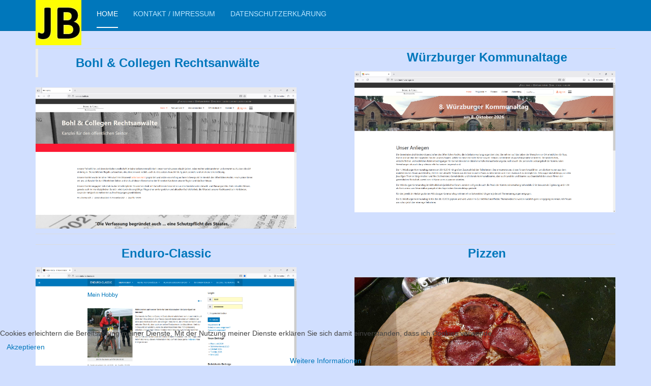

--- FILE ---
content_type: text/html; charset=utf-8
request_url: https://johannes-bohl.de/
body_size: 12880
content:

<!DOCTYPE html>
<html lang="de-de" dir="ltr"
	  class='com_content view-article itemid-101 home j31 mm-hover '>

<head>
	<base href="https://johannes-bohl.de/" />
	<meta http-equiv="content-type" content="text/html; charset=utf-8" />
	<meta name="description" content="Johannes Bohl" />
	<meta name="generator" content="Joomla! - Open Source Content Management - Version 3.10.12" />
	<title>Home</title>
	<link href="/templates/purity_iii/favicon.ico" rel="shortcut icon" type="image/vnd.microsoft.icon" />
	<link href="/templates/purity_iii/local/css/themes/johannesbohl/bootstrap.css" rel="stylesheet" type="text/css" />
	<link href="/templates/system/css/system.css" rel="stylesheet" type="text/css" />
	<link href="/templates/purity_iii/local/css/themes/johannesbohl/template.css" rel="stylesheet" type="text/css" />
	<link href="/templates/purity_iii/local/css/themes/johannesbohl/megamenu.css" rel="stylesheet" type="text/css" />
	<link href="/templates/purity_iii/fonts/font-awesome/css/font-awesome.min.css" rel="stylesheet" type="text/css" />
	<link href="/templates/purity_iii/local/css/themes/johannesbohl/layouts/blog.css" rel="stylesheet" type="text/css" />
	<link href="/plugins/system/cookiehint/css/red.css?ca06fc3e53b94dc4120e502d28cee8fc" rel="stylesheet" type="text/css" />
	<style type="text/css">
#redim-cookiehint-bottom {position: fixed; z-index: 99999; left: 0px; right: 0px; bottom: 0px; top: auto !important;}
	</style>
	<script src="/media/jui/js/jquery.min.js?ca06fc3e53b94dc4120e502d28cee8fc" type="text/javascript"></script>
	<script src="/media/jui/js/jquery-noconflict.js?ca06fc3e53b94dc4120e502d28cee8fc" type="text/javascript"></script>
	<script src="/media/jui/js/jquery-migrate.min.js?ca06fc3e53b94dc4120e502d28cee8fc" type="text/javascript"></script>
	<script src="/plugins/system/t3/base-bs3/bootstrap/js/bootstrap.js?ca06fc3e53b94dc4120e502d28cee8fc" type="text/javascript"></script>
	<script src="/media/system/js/caption.js?ca06fc3e53b94dc4120e502d28cee8fc" type="text/javascript"></script>
	<script src="/plugins/system/t3/base-bs3/js/jquery.tap.min.js" type="text/javascript"></script>
	<script src="/plugins/system/t3/base-bs3/js/script.js" type="text/javascript"></script>
	<script src="/plugins/system/t3/base-bs3/js/menu.js" type="text/javascript"></script>
	<script src="/templates/purity_iii/js/script.js" type="text/javascript"></script>
	<script src="/plugins/system/t3/base-bs3/js/nav-collapse.js" type="text/javascript"></script>
	<script type="text/javascript">
jQuery(window).on('load',  function() {
				new JCaption('img.caption');
			});(function() {  if (typeof gtag !== 'undefined') {       gtag('consent', 'denied', {         'ad_storage': 'denied',         'ad_user_data': 'denied',         'ad_personalization': 'denied',         'functionality_storage': 'denied',         'personalization_storage': 'denied',         'security_storage': 'denied',         'analytics_storage': 'denied'       });     } })();
	</script>

	
<!-- META FOR IOS & HANDHELD -->
	<meta name="viewport" content="width=device-width, initial-scale=1.0, maximum-scale=1.0, user-scalable=no"/>
	<style type="text/stylesheet">
		@-webkit-viewport   { width: device-width; }
		@-moz-viewport      { width: device-width; }
		@-ms-viewport       { width: device-width; }
		@-o-viewport        { width: device-width; }
		@viewport           { width: device-width; }
	</style>
	<script type="text/javascript">
		//<![CDATA[
		if (navigator.userAgent.match(/IEMobile\/10\.0/)) {
			var msViewportStyle = document.createElement("style");
			msViewportStyle.appendChild(
				document.createTextNode("@-ms-viewport{width:auto!important}")
			);
			document.getElementsByTagName("head")[0].appendChild(msViewportStyle);
		}
		//]]>
	</script>
<meta name="HandheldFriendly" content="true"/>
<meta name="apple-mobile-web-app-capable" content="YES"/>
<!-- //META FOR IOS & HANDHELD -->




<!-- Le HTML5 shim and media query for IE8 support -->
<!--[if lt IE 9]>
<script src="//html5shim.googlecode.com/svn/trunk/html5.js"></script>
<script type="text/javascript" src="/plugins/system/t3/base-bs3/js/respond.min.js"></script>
<![endif]-->

<!-- You can add Google Analytics here or use T3 Injection feature -->

<!--[if lt IE 9]>
<link rel="stylesheet" href="/templates/purity_iii/css/ie8.css" type="text/css" />
<![endif]-->
	</head>

<body>

<div class="t3-wrapper blog"> <!-- Need this wrapper for off-canvas menu. Remove if you don't use of-canvas -->

	
<!-- MAIN NAVIGATION -->
<header id="t3-mainnav" class="wrap navbar navbar-default navbar-fixed-top t3-mainnav">

	<!-- OFF-CANVAS -->
		<!-- //OFF-CANVAS -->

	<div class="container">

		<!-- NAVBAR HEADER -->
		<div class="navbar-header">

			<!-- LOGO -->
			<div class="logo logo-image">
				<div class="logo-image logo-control">
					<a href="/" title="Johannes Bohl">
													<img class="logo-img" src="/images/Logos/JB.jpg" alt="Johannes Bohl" />
						
													<img class="logo-img-sm" src="/images/Logos/JB.jpg" alt="Johannes Bohl" />
												
						<span>Johannes Bohl</span>
					</a>
				</div>
			</div>
			<!-- //LOGO -->

											<button type="button" class="navbar-toggle" data-toggle="collapse" data-target=".t3-navbar-collapse">
					<i class="fa fa-bars"></i>
				</button>
			
	    
		</div>
		<!-- //NAVBAR HEADER -->

		<!-- NAVBAR MAIN -->
				<nav class="t3-navbar-collapse navbar-collapse collapse"></nav>
		
		<nav class="t3-navbar navbar-collapse collapse">
			<div  class="t3-megamenu"  data-responsive="true">
<ul itemscope itemtype="http://www.schema.org/SiteNavigationElement" class="nav navbar-nav level0">
<li itemprop='name' class="current active" data-id="101" data-level="1">
<a itemprop='url' class=""  href="/index.php"   data-target="#">Home </a>

</li>
<li itemprop='name'  data-id="118" data-level="1">
<a itemprop='url' class=""  href="/index.php/kontakt-impressum"   data-target="#">Kontakt / Impressum </a>

</li>
<li itemprop='name'  data-id="107" data-level="1">
<a itemprop='url' class=""  href="/index.php/datenschutzerklaerung"   data-target="#">Datenschutzerklärung </a>

</li>
</ul>
</div>

		</nav>
    <!-- //NAVBAR MAIN -->

	</div>
</header>
<!-- //MAIN NAVIGATION -->






	

<div id="t3-mainbody" class="container t3-mainbody">
	<div class="row">

		<!-- MAIN CONTENT -->
		<div id="t3-content" class="t3-content col-xs-12">
						<div id="system-message-container">
	</div>

						

<div class="item-page clearfix">


<!-- Article -->
<article>
	<meta itemprop="inLanguage" content="de-DE" />
	<meta itemprop="url" content="/index.php" />

    
    
  <!-- Aside -->
    <!-- //Aside -->

  
  
  
	
  
	
	<section class="article-content clearfix">
		<table style="width: 100%;">
<tbody>
<tr>
<td style="width: 45%; text-align: left; vertical-align: top;">
<blockquote>
<p style="text-align: center;"><span style="font-size: 18pt;"><strong><a href="http://www.ra-bohl.de" target="_blank" rel="noopener">Bohl &amp; Collegen Rechtsanwälte</a></strong></span></p>
</blockquote>
<p><a href="https://www.ra-bohl.de"><img src="/images/Kanzlei.png" alt="Kanzlei.png" width="100%" /></a></p>
</td>
<td style="text-align: left; vertical-align: top;">&nbsp;</td>
<td style="width: 45%; text-align: left; vertical-align: top;">
<p style="text-align: center;"><span style="font-size: 18pt;"><strong>&nbsp;<a href="http://www.kommunaltage.de" target="_self">Würzburger Kommunaltage</a></strong></span></p>
<p><a href="https://www.kommunaltage.de"><img src="/images/Kommunaltage.png" alt="Kommunaltage.png" width="100%" /></a></p>
</td>
</tr>
<tr>
<td style="width: 45%; text-align: left; vertical-align: top;">&nbsp;</td>
<td style="text-align: left; vertical-align: top;">&nbsp;</td>
<td style="width: 45%; text-align: left; vertical-align: top;">&nbsp;</td>
</tr>
<tr>
<td style="width: 45%; text-align: left; vertical-align: top;">
<p style="text-align: center;"><span style="font-size: 18pt;"><strong><a href="http://www.enduro-classic.de" target="_blank" rel="noopener">Enduro-Classic</a></strong></span></p>
<p><a href="https://www.enduro-classic.de"><img src="/images/Enduro.png" alt="Enduro.png" width="100%" /></a></p>
</td>
<td style="text-align: left; vertical-align: top;">&nbsp;</td>
<td style="width: 45%; text-align: left; vertical-align: top;">
<p style="text-align: center;"><strong><span style="font-size: 18pt;">&nbsp;<a href="/index.php/4-pizzen">Pizzen</a></span></strong></p>
<p style="text-align: center;">&nbsp;<a href="/index.php/4-pizzen"><img src="/images/Pizzen/20210101_172047.jpg" alt="20210101 172047" width="100%" /></a></p>
</td>
</tr>
</tbody>
</table>	</section>
  
  <!-- footer -->
    <!-- //footer -->

			<hr class="divider-vertical" /><ul class="pager pagenav">
	<li class="previous">
		<a class="hasTooltip" title="Kontakt/Impressum" aria-label="Vorheriger Beitrag: Kontakt/Impressum" href="/index.php/kontakt-impressum" rel="prev">
			<span class="icon-chevron-left" aria-hidden="true"></span> <span aria-hidden="true">Zurück</span>		</a>
	</li>
	<li class="next">
		<a class="hasTooltip" title="Datenschutzerklärung" aria-label="Nächster Beitrag: Datenschutzerklärung" href="/index.php/datenschutzerklaerung" rel="next">
			<span aria-hidden="true">Weiter</span> <span class="icon-chevron-right" aria-hidden="true"></span>		</a>
	</li>
</ul>
	
	
	</article>
<!-- //Article -->


</div>


		</div>
		<!-- //MAIN CONTENT -->

	</div>
</div> 


	
<!-- BACK TOP TOP BUTTON -->
<div id="back-to-top" data-spy="affix" data-offset-top="300" class="back-to-top hidden-xs hidden-sm affix-top">
  <button class="btn btn-primary" title="Back to Top"><i class="fa fa-caret-up"></i></button>
</div>
<script type="text/javascript">
(function($) {
	// Back to top
	$('#back-to-top').on('click', function(){
		$("html, body").animate({scrollTop: 0}, 500);
		return false;
	});
    $(window).on('load', function(){
        // hide button to top if the document height not greater than window height*2;using window load for more accurate calculate.    
        if ((parseInt($(window).height())*2)>(parseInt($(document).height()))) {
            $('#back-to-top').hide();
        } 
    });
})(jQuery);
</script>
<!-- BACK TO TOP BUTTON -->

<!-- FOOTER -->
<footer id="t3-footer" class="wrap t3-footer">

	
	<section class="t3-copyright">
		<div class="container">
			<div class="row">
				<div class="col-md-8 copyright ">
					
          <small>
            <a href="http://twitter.github.io/bootstrap/" title="Bootstrap by Twitter" target="_blank">Bootstrap</a> is a front-end framework of Twitter, Inc. Code licensed under <a href="https://github.com/twbs/bootstrap/blob/master/LICENSE" title="MIT License" target="_blank">MIT License.</a>
          </small>
          <small>
            <a href="http://fortawesome.github.io/Font-Awesome/" target="_blank">Font Awesome</a> font licensed under <a href="http://scripts.sil.org/OFL">SIL OFL 1.1</a>.
          </small>
				</div>
									<div class="col-md-4 poweredby text-hide">
						<a class="t3-logo t3-logo-color" href="http://t3-framework.org" title="Powered By T3 Framework"
						   target="_blank" >Powered by <strong>T3 Framework</strong></a>
					</div>
							</div>
		</div>
	</section>

</footer>
<!-- //FOOTER -->

</div>



<div id="redim-cookiehint-bottom">   <div id="redim-cookiehint">     <div class="cookiecontent">   Cookies erleichtern die Bereitstellung meiner Dienste. Mit der Nutzung meiner Dienste erklären Sie sich damit einverstanden, dass ich Cookies verwende.    </div>     <div class="cookiebuttons">        <a id="cookiehintsubmit" onclick="return cookiehintsubmit(this);" href="https://johannes-bohl.de/?rCH=2"         class="btn">Akzeptieren</a>          <div class="text-center" id="cookiehintinfo">                <a target="_self" href="/datenschutzerklaerung">Weitere Informationen</a>                      </div>      </div>     <div class="clr"></div>   </div> </div>  <script type="text/javascript">        document.addEventListener("DOMContentLoaded", function(event) {         if (!navigator.cookieEnabled){           document.getElementById('redim-cookiehint-bottom').remove();         }       });        function cookiehintfadeOut(el) {         el.style.opacity = 1;         (function fade() {           if ((el.style.opacity -= .1) < 0) {             el.style.display = "none";           } else {             requestAnimationFrame(fade);           }         })();       }         function cookiehintsubmit(obj) {         document.cookie = 'reDimCookieHint=1; expires=Sat, 30 Jan 2027 23:59:59 GMT;57; path=/';         cookiehintfadeOut(document.getElementById('redim-cookiehint-bottom'));         return true;       }        function cookiehintsubmitno(obj) {         document.cookie = 'reDimCookieHint=-1; expires=0; path=/';         cookiehintfadeOut(document.getElementById('redim-cookiehint-bottom'));         return true;       }  </script>  
</body>
</html>